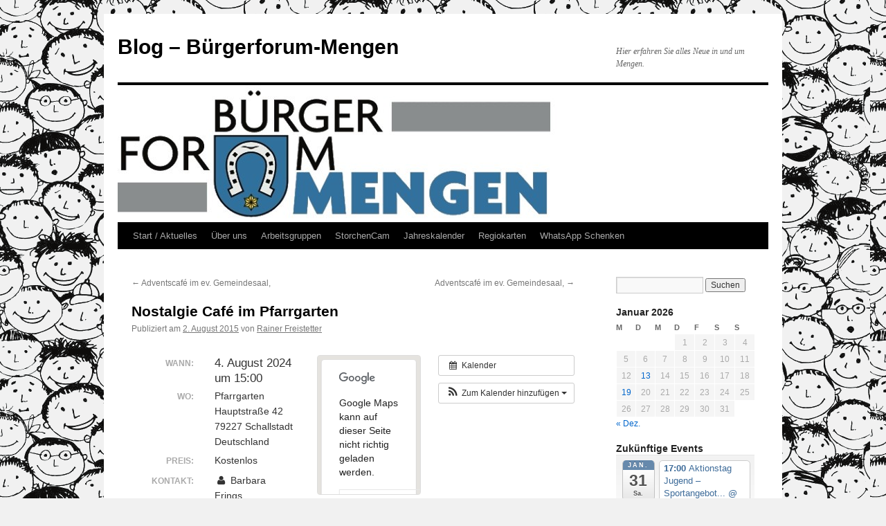

--- FILE ---
content_type: text/html; charset=UTF-8
request_url: https://buergerforum-mengen.de/blog/wordpress/Veranstaltung/nostalgie-cafe-im-pfarrgarten-3/?instance_id=2084
body_size: 12215
content:
<!DOCTYPE html>
<html lang="de">
<head>
<meta charset="UTF-8" />
<title>
Nostalgie Café im Pfarrgarten | Blog &#8211; Bürgerforum-Mengen	</title>
<link rel="profile" href="https://gmpg.org/xfn/11" />
<link rel="stylesheet" type="text/css" media="all" href="https://buergerforum-mengen.de/blog/wordpress/wp-content/themes/twentyten/style.css?ver=20230328" />
<link rel="pingback" href="https://buergerforum-mengen.de/blog/wordpress/xmlrpc.php">
<meta name='robots' content='max-image-preview:large' />
<link rel="alternate" type="application/rss+xml" title="Blog - Bürgerforum-Mengen &raquo; Feed" href="https://buergerforum-mengen.de/blog/wordpress/feed/" />
<link rel="alternate" type="application/rss+xml" title="Blog - Bürgerforum-Mengen &raquo; Kommentar-Feed" href="https://buergerforum-mengen.de/blog/wordpress/comments/feed/" />
<link rel="alternate" type="application/rss+xml" title="Blog - Bürgerforum-Mengen &raquo; Kommentar-Feed zu Nostalgie Café im Pfarrgarten" href="https://buergerforum-mengen.de/blog/wordpress/Veranstaltung/nostalgie-cafe-im-pfarrgarten-3/feed/" />
<link rel="alternate" title="oEmbed (JSON)" type="application/json+oembed" href="https://buergerforum-mengen.de/blog/wordpress/wp-json/oembed/1.0/embed?url=https%3A%2F%2Fbuergerforum-mengen.de%2Fblog%2Fwordpress%2FVeranstaltung%2Fnostalgie-cafe-im-pfarrgarten-3%2F" />
<link rel="alternate" title="oEmbed (XML)" type="text/xml+oembed" href="https://buergerforum-mengen.de/blog/wordpress/wp-json/oembed/1.0/embed?url=https%3A%2F%2Fbuergerforum-mengen.de%2Fblog%2Fwordpress%2FVeranstaltung%2Fnostalgie-cafe-im-pfarrgarten-3%2F&#038;format=xml" />
<style id='wp-img-auto-sizes-contain-inline-css' type='text/css'>
img:is([sizes=auto i],[sizes^="auto," i]){contain-intrinsic-size:3000px 1500px}
/*# sourceURL=wp-img-auto-sizes-contain-inline-css */
</style>
<link rel='stylesheet' id='ai1ec_style-css' href='//buergerforum-mengen.de/blog/wordpress/wp-content/plugins/all-in-one-event-calendar/public/themes-ai1ec/vortex/css/ai1ec_parsed_css.css?ver=3.0.0' type='text/css' media='all' />
<style id='wp-emoji-styles-inline-css' type='text/css'>

	img.wp-smiley, img.emoji {
		display: inline !important;
		border: none !important;
		box-shadow: none !important;
		height: 1em !important;
		width: 1em !important;
		margin: 0 0.07em !important;
		vertical-align: -0.1em !important;
		background: none !important;
		padding: 0 !important;
	}
/*# sourceURL=wp-emoji-styles-inline-css */
</style>
<link rel='stylesheet' id='bbp-default-css' href='https://buergerforum-mengen.de/blog/wordpress/wp-content/plugins/bbpress/templates/default/css/bbpress.min.css?ver=2.6.14' type='text/css' media='all' />
<link rel='stylesheet' id='twentyten-block-style-css' href='https://buergerforum-mengen.de/blog/wordpress/wp-content/themes/twentyten/blocks.css?ver=20190704' type='text/css' media='all' />
<script type="text/javascript" src="https://buergerforum-mengen.de/blog/wordpress/?ai1ec_render_js=event.js&amp;is_backend=false&amp;ver=3.0.0" id="ai1ec_requirejs-js"></script>
<link rel="https://api.w.org/" href="https://buergerforum-mengen.de/blog/wordpress/wp-json/" /><link rel="EditURI" type="application/rsd+xml" title="RSD" href="https://buergerforum-mengen.de/blog/wordpress/xmlrpc.php?rsd" />
<meta name="generator" content="WordPress 6.9" />
<link rel="canonical" href="https://buergerforum-mengen.de/blog/wordpress/Veranstaltung/nostalgie-cafe-im-pfarrgarten-3/" />
<link rel='shortlink' href='https://buergerforum-mengen.de/blog/wordpress/?p=3574' />
<meta property="og:url" content="https://buergerforum-mengen.de/blog/wordpress/blog/wordpress/Veranstaltung/nostalgie-cafe-im-pfarrgarten-3/?instance_id=2084" />
<meta property="og:title" content="Nostalgie Café im Pfarrgarten (2024-08-04)" />
<meta property="og:type" content="article" />
<meta property="og:description" content="Alljährlich bieten wir allen, die nicht in die Sommerferien fahren, unser beliebtes Café mit den Sammeltassen unter schattigen Bäumen im Pfarrgarten. Auf vielfachen Wunsch ist auch Rosa Müller-Gantert wieder mit dabei. Sie hat uns bereits im letzten Jahr mit wunderbaren Geschichten aus ihren Kla" />
<meta property="og:image" content="" />
<meta name="twitter:card" content="summary" />
<meta name="twitter:title" content="Nostalgie Café im Pfarrgarten (2024-08-04)" />
<meta name="twitter:description" content="Alljährlich bieten wir allen, die nicht in die Sommerferien fahren, unser beliebtes Café mit den Sammeltassen unter schattigen Bäumen im Pfarrgarten. Auf vielfachen Wunsch ist auch Rosa Müller-Gantert wieder mit dabei. Sie hat uns bereits im letzten Jahr mit wunderbaren Geschichten aus ihren Kla" />
<meta name="twitter:image" content="" />
<!-- Analytics by WP Statistics - https://wp-statistics.com -->
<style type="text/css" id="custom-background-css">
body.custom-background { background-image: url("https://buergerforum-mengen.de/blog/wordpress/wp-content/uploads/2014/09/hintergrund_03.png"); background-position: left top; background-size: auto; background-repeat: repeat; background-attachment: fixed; }
</style>
	</head>

<body class="wp-singular ai1ec_event-template-default single single-ai1ec_event postid-3574 custom-background wp-theme-twentyten">

<script type="text/javascript" id="bbp-swap-no-js-body-class">
	document.body.className = document.body.className.replace( 'bbp-no-js', 'bbp-js' );
</script>

<div id="wrapper" class="hfeed">
	<div id="header">
		<div id="masthead">
			<div id="branding" role="banner">
								<div id="site-title">
					<span>
						<a href="https://buergerforum-mengen.de/blog/wordpress/" rel="home">Blog &#8211; Bürgerforum-Mengen</a>
					</span>
				</div>
				<div id="site-description">Hier erfahren Sie alles Neue in und um Mengen.</div>

									<img src="https://buergerforum-mengen.de/blog/wordpress/wp-content/uploads/2014/09/cropped-logo_buergerforum-mengen_mit_wappen_940x198px.jpg" width="940" height="198" alt="" />
								</div><!-- #branding -->

			<div id="access" role="navigation">
								<div class="skip-link screen-reader-text"><a href="#content">Zum Inhalt springen</a></div>
				<div class="menu-header"><ul id="menu-menu-1" class="menu"><li id="menu-item-50" class="menu-item menu-item-type-custom menu-item-object-custom menu-item-home menu-item-50"><a href="http://buergerforum-mengen.de/blog/wordpress/">Start / Aktuelles</a></li>
<li id="menu-item-727" class="menu-item menu-item-type-post_type menu-item-object-page menu-item-has-children menu-item-727"><a href="https://buergerforum-mengen.de/blog/wordpress/ueber-uns/">Über uns</a>
<ul class="sub-menu">
	<li id="menu-item-756" class="menu-item menu-item-type-post_type menu-item-object-page menu-item-756"><a href="https://buergerforum-mengen.de/blog/wordpress/ueber-uns/mitglied-werden/">Mitglied werden+Spenden</a></li>
	<li id="menu-item-755" class="menu-item menu-item-type-post_type menu-item-object-page menu-item-755"><a href="https://buergerforum-mengen.de/blog/wordpress/ueber-uns/satzung/">Satzung</a></li>
	<li id="menu-item-1607" class="menu-item menu-item-type-post_type menu-item-object-page menu-item-privacy-policy menu-item-1607"><a rel="privacy-policy" href="https://buergerforum-mengen.de/blog/wordpress/ueber-uns/datenschutz/">Datenschutz</a></li>
	<li id="menu-item-1614" class="menu-item menu-item-type-post_type menu-item-object-page menu-item-1614"><a href="https://buergerforum-mengen.de/blog/wordpress/ueber-uns/protokolle-generalversammlungen/">Protokolle Generalversammlungen</a></li>
	<li id="menu-item-754" class="menu-item menu-item-type-post_type menu-item-object-page menu-item-754"><a href="https://buergerforum-mengen.de/blog/wordpress/ueber-uns/ueber-mengen/">Über Mengen</a></li>
	<li id="menu-item-763" class="menu-item menu-item-type-post_type menu-item-object-page menu-item-763"><a href="https://buergerforum-mengen.de/blog/wordpress/ueber-uns/kontakt-impressum/">Kontakt / Impressum</a></li>
	<li id="menu-item-758" class="menu-item menu-item-type-post_type menu-item-object-page menu-item-758"><a href="https://buergerforum-mengen.de/blog/wordpress/ueber-uns/wer-wir-sind/">Wer wir sind</a></li>
	<li id="menu-item-757" class="menu-item menu-item-type-post_type menu-item-object-page menu-item-757"><a href="https://buergerforum-mengen.de/blog/wordpress/ueber-uns/unsere-ziele/">Unsere Ziele</a></li>
</ul>
</li>
<li id="menu-item-1185" class="menu-item menu-item-type-post_type menu-item-object-page menu-item-has-children menu-item-1185"><a href="https://buergerforum-mengen.de/blog/wordpress/ueber-uns/arbeitsgruppen/">Arbeitsgruppen</a>
<ul class="sub-menu">
	<li id="menu-item-1189" class="menu-item menu-item-type-post_type menu-item-object-page menu-item-1189"><a href="https://buergerforum-mengen.de/blog/wordpress/ueber-uns/arbeitsgruppen/gruppe-dorfmitte/">Gruppe Dorfleben</a></li>
	<li id="menu-item-1187" class="menu-item menu-item-type-post_type menu-item-object-page menu-item-has-children menu-item-1187"><a href="https://buergerforum-mengen.de/blog/wordpress/ueber-uns/arbeitsgruppen/gruppe-tauschboerse/">Gruppe Tauschbörse</a>
	<ul class="sub-menu">
		<li id="menu-item-3827" class="menu-item menu-item-type-post_type menu-item-object-page menu-item-3827"><a href="https://buergerforum-mengen.de/blog/wordpress/whatsapp-schenken-tauschen-leihen/">WhatsApp: Schenken-Tauschen-Leihen</a></li>
		<li id="menu-item-1186" class="menu-item menu-item-type-post_type menu-item-object-page menu-item-1186"><a href="https://buergerforum-mengen.de/blog/wordpress/ueber-uns/arbeitsgruppen/weitere-ideen-projekte/">Weitere Ideen / Projekte</a></li>
		<li id="menu-item-68" class="menu-item menu-item-type-post_type menu-item-object-page menu-item-68"><a href="https://buergerforum-mengen.de/blog/wordpress/?page_id=2">Schlaue Blaue</a></li>
		<li id="menu-item-92" class="menu-item menu-item-type-post_type menu-item-object-page menu-item-92"><a href="https://buergerforum-mengen.de/blog/wordpress/?page_id=70">(Alt) Kleinanzeigen</a></li>
	</ul>
</li>
	<li id="menu-item-1190" class="menu-item menu-item-type-post_type menu-item-object-page menu-item-1190"><a href="https://buergerforum-mengen.de/blog/wordpress/ueber-uns/arbeitsgruppen/gruppe-verkehr/">Gruppe Verkehr</a></li>
	<li id="menu-item-1188" class="menu-item menu-item-type-post_type menu-item-object-page menu-item-1188"><a href="https://buergerforum-mengen.de/blog/wordpress/ueber-uns/arbeitsgruppen/gruppe-jugend/">Gruppe Jugend</a></li>
	<li id="menu-item-1965" class="menu-item menu-item-type-post_type menu-item-object-page menu-item-1965"><a href="https://buergerforum-mengen.de/blog/wordpress/ueber-uns/arbeitsgruppen/agenda2030-schallstadrt-co2-frei/">Klimaforum für ganz Schallstadt</a></li>
</ul>
</li>
<li id="menu-item-830" class="menu-item menu-item-type-custom menu-item-object-custom menu-item-830"><a href="https://buergerforum-mengen.de/storchencam/">StorchenCam</a></li>
<li id="menu-item-1822" class="menu-item menu-item-type-post_type menu-item-object-page menu-item-has-children menu-item-1822"><a href="https://buergerforum-mengen.de/blog/wordpress/veranstaltungs-kalender/terminuebersicht-2020/">Jahreskalender</a>
<ul class="sub-menu">
	<li id="menu-item-110" class="menu-item menu-item-type-post_type menu-item-object-page menu-item-110"><a href="https://buergerforum-mengen.de/blog/wordpress/veranstaltungs-kalender/">Aktuell</a></li>
	<li id="menu-item-530" class="menu-item menu-item-type-post_type menu-item-object-page menu-item-530"><a href="https://buergerforum-mengen.de/blog/wordpress/bildergalerie/">Galerie</a></li>
	<li id="menu-item-193" class="menu-item menu-item-type-post_type menu-item-object-page menu-item-193"><a href="https://buergerforum-mengen.de/blog/wordpress/zeitungsartikel/">Presse</a></li>
</ul>
</li>
<li id="menu-item-3809" class="menu-item menu-item-type-post_type menu-item-object-page menu-item-3809"><a href="https://buergerforum-mengen.de/blog/wordpress/regiokarten/">Regiokarten</a></li>
<li id="menu-item-3743" class="menu-item menu-item-type-post_type menu-item-object-page menu-item-3743"><a href="https://buergerforum-mengen.de/blog/wordpress/whatsapp-schenken-tauschen-leihen/">WhatsApp Schenken</a></li>
</ul></div>			</div><!-- #access -->
		</div><!-- #masthead -->
	</div><!-- #header -->

	<div id="main">

		<div id="container">
			<div id="content" role="main">

			

				<div id="nav-above" class="navigation">
					<div class="nav-previous"><a href="https://buergerforum-mengen.de/blog/wordpress/Veranstaltung/adventscafe-im-ev-gemeindesaal/" rel="prev"><span class="meta-nav">&larr;</span> Adventscafé im ev. Gemeindesaal,</a></div>
					<div class="nav-next"><a href="https://buergerforum-mengen.de/blog/wordpress/Veranstaltung/adventscafe-im-ev-gemeindesaal-2/" rel="next">Adventscafé im ev. Gemeindesaal, <span class="meta-nav">&rarr;</span></a></div>
				</div><!-- #nav-above -->

				<div id="post-3574" class="post-3574 ai1ec_event type-ai1ec_event status-publish hentry events_tags-cafe events_tags-sammeltassen">
					<h1 class="entry-title">Nostalgie Café im Pfarrgarten</h1>

					<div class="entry-meta">
						<span class="meta-prep meta-prep-author">Publiziert am</span> <a href="https://buergerforum-mengen.de/blog/wordpress/Veranstaltung/nostalgie-cafe-im-pfarrgarten-3/" title="20:26" rel="bookmark"><span class="entry-date">2. August 2015</span></a> <span class="meta-sep">von</span> <span class="author vcard"><a class="url fn n" href="https://buergerforum-mengen.de/blog/wordpress/author/rainer-freistetter/" title="Alle Beiträge von Rainer Freistetter anzeigen">Rainer Freistetter</a></span>					</div><!-- .entry-meta -->

					<div class="entry-content">
						<div class="timely ai1ec-single-event
	ai1ec-event-id-3574
	ai1ec-event-instance-id-2084
		">

<a id="ai1ec-event"></a>

<div class="ai1ec-actions">
	<div class="ai1ec-btn-group-vertical ai1ec-clearfix">
		<a class="ai1ec-calendar-link ai1ec-btn ai1ec-btn-default ai1ec-btn-sm
        ai1ec-tooltip-trigger "
    href="https://buergerforum-mengen.de/blog/wordpress/veranstaltungs-kalender/"
    
    data-placement="left"
    title="Alle Veranstaltungen anzeigen">
    <i class="ai1ec-fa ai1ec-fa-calendar ai1ec-fa-fw"></i>
    <span class="ai1ec-hidden-xs">Kalender</span>
</a>
	</div>

	<div class="ai1ec-btn-group-vertical ai1ec-clearfix">
							<div class="ai1ec-subscribe-dropdown ai1ec-dropdown ai1ec-btn
	ai1ec-btn-default ai1ec-btn-sm">
	<span role="button" class="ai1ec-dropdown-toggle ai1ec-subscribe"
			data-toggle="ai1ec-dropdown">
		<i class="ai1ec-fa ai1ec-icon-rss ai1ec-fa-lg ai1ec-fa-fw"></i>
		<span class="ai1ec-hidden-xs">
							Zum Kalender hinzufügen
						<span class="ai1ec-caret"></span>
		</span>
	</span>
			<ul class="ai1ec-dropdown-menu ai1ec-pull-right" role="menu">
		<li>
			<a class="ai1ec-tooltip-trigger ai1ec-tooltip-auto" target="_blank"
				data-placement="left" title="Kopiere diese URL für deinen eigenen Timely-Kalender, oder klicke darauf, um ihn deinem Rich-Text-Kalender hinzuzufügen."
				href="http&#x3A;&#x2F;&#x2F;buergerforum-mengen.de&#x2F;blog&#x2F;wordpress&#x2F;&#x3F;plugin&#x3D;all-in-one-event-calendar&amp;controller&#x3D;ai1ec_exporter_controller&amp;action&#x3D;export_events&amp;ai1ec_post_ids&#x3D;3574">
				<i class="ai1ec-fa ai1ec-fa-lg ai1ec-fa-fw ai1ec-icon-timely"></i>
				Zu Timely-Kalender hinzufügen
			</a>
		</li>
		<li>
			<a class="ai1ec-tooltip-trigger ai1ec-tooltip-auto" target="_blank"
			  data-placement="left" title="Diesen Kalender im eigenen Google Kalender abonnieren"
			  href="https://www.google.com/calendar/render?cid=http&#x25;3A&#x25;2F&#x25;2Fbuergerforum-mengen.de&#x25;2Fblog&#x25;2Fwordpress&#x25;2F&#x25;3Fplugin&#x25;3Dall-in-one-event-calendar&#x25;26controller&#x25;3Dai1ec_exporter_controller&#x25;26action&#x25;3Dexport_events&#x25;26ai1ec_post_ids&#x25;3D3574&#x25;26no_html&#x25;3Dtrue&#x25;26&#x25;26">
				<i class="ai1ec-fa ai1ec-icon-google ai1ec-fa-lg ai1ec-fa-fw"></i>
				Zu Google hinzufügen
			</a>
		</li>
		<li>
			<a class="ai1ec-tooltip-trigger ai1ec-tooltip-auto" target="_blank"
			  data-placement="left" title="Diesen Kalender in MS Outlook abonnieren"
			  href="webcal&#x3A;&#x2F;&#x2F;buergerforum-mengen.de&#x2F;blog&#x2F;wordpress&#x2F;&#x3F;plugin&#x3D;all-in-one-event-calendar&amp;controller&#x3D;ai1ec_exporter_controller&amp;action&#x3D;export_events&amp;ai1ec_post_ids&#x3D;3574&amp;no_html&#x3D;true">
				<i class="ai1ec-fa ai1ec-icon-windows ai1ec-fa-lg ai1ec-fa-fw"></i>
				Zu Outlook hinzufügen
			</a>
		</li>
		<li>
			<a class="ai1ec-tooltip-trigger ai1ec-tooltip-auto" target="_blank"
			  data-placement="left" title="Diesen Kalender im Apple-Kalender/iCal abonnieren"
			  href="webcal&#x3A;&#x2F;&#x2F;buergerforum-mengen.de&#x2F;blog&#x2F;wordpress&#x2F;&#x3F;plugin&#x3D;all-in-one-event-calendar&amp;controller&#x3D;ai1ec_exporter_controller&amp;action&#x3D;export_events&amp;ai1ec_post_ids&#x3D;3574&amp;no_html&#x3D;true">
				<i class="ai1ec-fa ai1ec-icon-apple ai1ec-fa-lg ai1ec-fa-fw"></i>
				Zu Apple-Kalender hinzufügen
			</a>
		</li>
		<li>
						<a class="ai1ec-tooltip-trigger ai1ec-tooltip-auto"
			  data-placement="left" title="Diesen Kalender in einem anderen Nur-Text-Kalender abonnieren"
			  href="http&#x3A;&#x2F;&#x2F;buergerforum-mengen.de&#x2F;blog&#x2F;wordpress&#x2F;&#x3F;plugin&#x3D;all-in-one-event-calendar&amp;controller&#x3D;ai1ec_exporter_controller&amp;action&#x3D;export_events&amp;ai1ec_post_ids&#x3D;3574&amp;no_html&#x3D;true">
				<i class="ai1ec-fa ai1ec-icon-calendar ai1ec-fa-fw"></i>
				Einem anderen Kalender hinzufügen
			</a>
		</li>
		<li>
			<a class="ai1ec-tooltip-trigger ai1ec-tooltip-auto"
			  data-placement="left" title=""
			  href="http&#x3A;&#x2F;&#x2F;buergerforum-mengen.de&#x2F;blog&#x2F;wordpress&#x2F;&#x3F;plugin&#x3D;all-in-one-event-calendar&amp;controller&#x3D;ai1ec_exporter_controller&amp;action&#x3D;export_events&amp;ai1ec_post_ids&#x3D;3574&xml=true">
				<i class="ai1ec-fa ai1ec-fa-file-text ai1ec-fa-lg ai1ec-fa-fw"></i>
				Als XML exportieren
			</a>
		</li>
	</ul>
</div>

			</div>

	</div>

			<div class="ai1ec-event-details ai1ec-row">
		<div class="ai1ec-map ai1ec-col-sm-5 ai1ec-col-sm-push-7">
			<div class="ai1ec-gmap-container ">
	<div id="ai1ec-gmap-canvas"></div>
	<input type="hidden" id="ai1ec-gmap-address" value="47.9582,7.71477" />

	<a class="ai1ec-gmap-link ai1ec-btn ai1ec-btn-primary ai1ec-btn-xs ai1ec-tooltip-trigger"
		href="https&#x3A;&#x2F;&#x2F;www.google.com&#x2F;maps&#x3F;f&#x3D;q&amp;hl&#x3D;&amp;source&#x3D;embed&amp;q&#x3D;47.9582&#x25;2C7.71477" target="_blank"
		title="Karte in voller Größe anzeigen"
		data-placement="bottom">
			<i class="ai1ec-fa ai1ec-fa-search-plus ai1ec-fa-lg"></i>
	</a>
</div>

		</div>
		<div class="ai1ec-col-sm-7 ai1ec-col-sm-pull-5">

	<div class="ai1ec-time ai1ec-row">
		<div class="ai1ec-field-label ai1ec-col-sm-4 ai1ec-col-md-5">Wann:</div>
		<div class="ai1ec-field-value ai1ec-col-sm-8 ai1ec-col-md-7 dt-duration">
			4. August 2024 um 15:00
								</div>
		<div class="ai1ec-hidden dt-start">2024-08-04T15:00:00+02:00</div>
		<div class="ai1ec-hidden dt-end">2024-08-04T15:15:00+02:00</div>
	</div>

			<div class="ai1ec-location ai1ec-row">
			<div class="ai1ec-field-label ai1ec-col-sm-4 ai1ec-col-md-5">Wo:</div>
			<div class="ai1ec-field-value ai1ec-col-sm-8 ai1ec-col-md-7 p-location">
				Pfarrgarten<br />
Hauptstraße 42<br />
79227 Schallstadt<br />
Deutschland<br />

			</div>
		</div>
	
			<div class="ai1ec-cost ai1ec-row">
			<div class="ai1ec-field-label ai1ec-col-sm-4 ai1ec-col-md-5">Preis:</div>
			<div class="ai1ec-field-value ai1ec-col-sm-8 ai1ec-col-md-7">
				Kostenlos
			</div>
		</div>
	
	
			<div class="ai1ec-contact ai1ec-row">
			<div class="ai1ec-field-label ai1ec-col-sm-4 ai1ec-col-md-5">Kontakt:</div>
			<div class="ai1ec-field-value ai1ec-col-sm-8 ai1ec-col-md-7"><div class="h-card"><div class="ai1ec-contact-name p-name"><i class="ai1ec-fa ai1ec-fa-fw ai1ec-fa-user"></i> Barbara Frings</div> <div class="ai1ec-contact-email"><a class="u-email" href="mailto:b-frings@web.de"><i class="ai1ec-fa ai1ec-fa-fw ai1ec-fa-envelope-o"></i> E-Mail</a></div> </div></div>
		</div>
	
	
			<div class="ai1ec-tags ai1ec-row">
			<div class="ai1ec-field-label ai1ec-col-sm-4 ai1ec-col-md-5 ai1ec-col-xs-1">
				<i class="ai1ec-fa ai1ec-fa-tags ai1ec-tooltip-trigger"
					title="Schlagw&#x00F6;rter"></i>
			</div>
			<div class="ai1ec-field-value ai1ec-col-sm-8 ai1ec-col-md-7 ai1ec-col-xs-10">
				<a  class="ai1ec-tag  ai1ec-term-id-153" href="https://buergerforum-mengen.de/blog/wordpress/veranstaltungs-kalender/tag_ids~153/"><i class="ai1ec-fa ai1ec-fa-tag"></i>Café</a> <a  class="ai1ec-tag  ai1ec-term-id-152" href="https://buergerforum-mengen.de/blog/wordpress/veranstaltungs-kalender/tag_ids~152/"><i class="ai1ec-fa ai1ec-fa-tag"></i>Sammeltassen</a>
			</div>
		</div>
	
				
				
		</div>	</div>
			
	
</div>
<p>Alljährlich bieten wir allen, die nicht in die Sommerferien fahren, unser beliebtes Café mit den Sammeltassen unter schattigen Bäumen im Pfarrgarten. Auf vielfachen Wunsch ist auch Rosa Müller-Gantert wieder mit dabei. Sie hat uns bereits im letzten Jahr mit wunderbaren Geschichten aus ihren Klapp-Bilderbüchern verzaubert. Kann man nicht beschreiben – muss man selbst gesehen haben! Herzlich willkommen sind alle, die einen gemütlichen und unterhaltsamen Nachmittag mit uns verbringen möchten. Kaffee und Kuchen sind wie immer gratis. Wer mag, wirft uns einen Betrag nach Wahl ins Spendenkässle. Bei unbeständigem / regnerischem Wetter findet das Nostalgie-Café im benachbarten Gemeindesaal statt.</p>
<footer class="timely ai1ec-event-footer">
	</footer>
											</div><!-- .entry-content -->

		
						<div class="entry-utility">
							Setze ein Lesezeichen auf den <a href="https://buergerforum-mengen.de/blog/wordpress/Veranstaltung/nostalgie-cafe-im-pfarrgarten-3/" title="Permalink zu Nostalgie Café im Pfarrgarten" rel="bookmark">Permalink</a>.													</div><!-- .entry-utility -->
					</div><!-- #post-3574 -->

					<div id="nav-below" class="navigation">
						<div class="nav-previous"><a href="https://buergerforum-mengen.de/blog/wordpress/Veranstaltung/adventscafe-im-ev-gemeindesaal/" rel="prev"><span class="meta-nav">&larr;</span> Adventscafé im ev. Gemeindesaal,</a></div>
						<div class="nav-next"><a href="https://buergerforum-mengen.de/blog/wordpress/Veranstaltung/adventscafe-im-ev-gemeindesaal-2/" rel="next">Adventscafé im ev. Gemeindesaal, <span class="meta-nav">&rarr;</span></a></div>
					</div><!-- #nav-below -->

					
			<div id="comments">



	<div id="respond" class="comment-respond">
		<h3 id="reply-title" class="comment-reply-title">Schreibe einen Kommentar <small><a rel="nofollow" id="cancel-comment-reply-link" href="/blog/wordpress/Veranstaltung/nostalgie-cafe-im-pfarrgarten-3/?instance_id=2084#respond" style="display:none;">Antwort abbrechen</a></small></h3><p class="must-log-in">Du musst <a href="https://buergerforum-mengen.de/blog/wordpress/wp-login.php?redirect_to=https%3A%2F%2Fbuergerforum-mengen.de%2Fblog%2Fwordpress%2FVeranstaltung%2Fnostalgie-cafe-im-pfarrgarten-3%2F">angemeldet</a> sein, um einen Kommentar abzugeben.</p>	</div><!-- #respond -->
	
</div><!-- #comments -->

	
			</div><!-- #content -->
		</div><!-- #container -->


		<div id="primary" class="widget-area" role="complementary">
			<ul class="xoxo">

<li id="search-2" class="widget-container widget_search"><form role="search" method="get" id="searchform" class="searchform" action="https://buergerforum-mengen.de/blog/wordpress/">
				<div>
					<label class="screen-reader-text" for="s">Suche nach:</label>
					<input type="text" value="" name="s" id="s" />
					<input type="submit" id="searchsubmit" value="Suchen" />
				</div>
			</form></li><li id="calendar-2" class="widget-container widget_calendar"><div id="calendar_wrap" class="calendar_wrap"><table id="wp-calendar" class="wp-calendar-table">
	<caption>Januar 2026</caption>
	<thead>
	<tr>
		<th scope="col" aria-label="Montag">M</th>
		<th scope="col" aria-label="Dienstag">D</th>
		<th scope="col" aria-label="Mittwoch">M</th>
		<th scope="col" aria-label="Donnerstag">D</th>
		<th scope="col" aria-label="Freitag">F</th>
		<th scope="col" aria-label="Samstag">S</th>
		<th scope="col" aria-label="Sonntag">S</th>
	</tr>
	</thead>
	<tbody>
	<tr>
		<td colspan="3" class="pad">&nbsp;</td><td>1</td><td>2</td><td>3</td><td>4</td>
	</tr>
	<tr>
		<td>5</td><td>6</td><td>7</td><td>8</td><td>9</td><td>10</td><td>11</td>
	</tr>
	<tr>
		<td>12</td><td><a href="https://buergerforum-mengen.de/blog/wordpress/2026/01/13/" aria-label="Beiträge veröffentlicht am 13. January 2026">13</a></td><td>14</td><td>15</td><td>16</td><td>17</td><td>18</td>
	</tr>
	<tr>
		<td><a href="https://buergerforum-mengen.de/blog/wordpress/2026/01/19/" aria-label="Beiträge veröffentlicht am 19. January 2026">19</a></td><td>20</td><td>21</td><td>22</td><td>23</td><td>24</td><td>25</td>
	</tr>
	<tr>
		<td>26</td><td>27</td><td id="today">28</td><td>29</td><td>30</td><td>31</td>
		<td class="pad" colspan="1">&nbsp;</td>
	</tr>
	</tbody>
	</table><nav aria-label="Vorherige und nächste Monate" class="wp-calendar-nav">
		<span class="wp-calendar-nav-prev"><a href="https://buergerforum-mengen.de/blog/wordpress/2025/12/">&laquo; Dez.</a></span>
		<span class="pad">&nbsp;</span>
		<span class="wp-calendar-nav-next">&nbsp;</span>
	</nav></div></li><li id="ai1ec_agenda_widget-2" class="widget-container widget_ai1ec_agenda_widget">

	<h3 class="widget-title">Zukünftige Events</h3>

<style>
<!--

-->
</style>
<div class="timely ai1ec-agenda-widget-view ai1ec-clearfix">

			<div>
													<div class="ai1ec-date
					">
					<a class="ai1ec-date-title ai1ec-load-view"
						href="https&#x3A;&#x2F;&#x2F;buergerforum-mengen.de&#x2F;blog&#x2F;wordpress&#x2F;veranstaltungs-kalender&#x2F;action&#x7E;oneday&#x2F;exact_date&#x7E;31-1-2026&#x2F;">
						<div class="ai1ec-month">Jan.</div>
						<div class="ai1ec-day">31</div>
						<div class="ai1ec-weekday">Sa.</div>
											</a>
					<div class="ai1ec-date-events">
													 																					<div class="ai1ec-event
									ai1ec-event-id-4191
									ai1ec-event-instance-id-2203
									">

									<a href="https&#x3A;&#x2F;&#x2F;buergerforum-mengen.de&#x2F;blog&#x2F;wordpress&#x2F;Veranstaltung&#x2F;aktionstag-jugend-sportangebot-bei-der-halle-mengen-8&#x2F;&#x3F;instance_id&#x3D;2203"
										class="ai1ec-popup-trigger ai1ec-load-event">
																					<span class="ai1ec-event-time">
												17:00
											</span>
										
										<span class="ai1ec-event-title">
											Aktionstag Jugend &ndash; Sportangebot...
																							<span class="ai1ec-event-location"
													>@ Mehrzweckhalle Mengen</span>
																					</span>
									</a>

									<div class="ai1ec-popover ai1ec-popup 
	ai1ec-event-instance-id-2203">

		
	<span class="ai1ec-popup-title">
		<a href="https&#x3A;&#x2F;&#x2F;buergerforum-mengen.de&#x2F;blog&#x2F;wordpress&#x2F;Veranstaltung&#x2F;aktionstag-jugend-sportangebot-bei-der-halle-mengen-8&#x2F;&#x3F;instance_id&#x3D;2203"
		   class="ai1ec-load-event"
			>Aktionstag Jugend &ndash; Sportangebot...</a>
					<span class="ai1ec-event-location"
				>@ Mehrzweckhalle Mengen</span>
					</span>

	
	<div class="ai1ec-event-time">
					Jan. 31 um 17:00 – 19:00
			</div>

	
			<div class="ai1ec-popup-excerpt">Hier können sich Kids nach Herzenslust auspowern &#8211; Ihr bestimmt, worauf Ihr Lust habt! Für Kids und Jugendliche ab 9 Jahren &#8211; in der Halle und / oder im angrenzenden Gymnastikraum. Bringt Hallenschuhe, Sportklamotten und etwas zu trinken mit, kommt &hellip; <a href="https://buergerforum-mengen.de/blog/wordpress/Veranstaltung/aktionstag-jugend-sportangebot-bei-der-halle-mengen-8/">Weiterlesen <span class="meta-nav">&rarr;</span></a></div>
	
</div>

								</div>
							 						 					</div>
				</div>
			 		</div>
	 
			<div class="ai1ec-subscribe-buttons-widget">
							<a class="ai1ec-btn ai1ec-btn-default ai1ec-btn-xs ai1ec-pull-right
					ai1ec-calendar-link"
					href="https&#x3A;&#x2F;&#x2F;buergerforum-mengen.de&#x2F;blog&#x2F;wordpress&#x2F;veranstaltungs-kalender&#x2F;">
					Kalender anzeigen
					<i class="ai1ec-fa ai1ec-fa-arrow-right"></i>
				</a>
			
					</div>
	 
</div>



</li>
		<li id="recent-posts-2" class="widget-container widget_recent_entries">
		<h3 class="widget-title">Neueste Beiträge</h3>
		<ul>
											<li>
					<a href="https://buergerforum-mengen.de/blog/wordpress/2026/01/dorfcafe-im-gemeindesaal-auf-vielfachen-wunsch-wieder-mit-handycafe/">Dorfcafé im Gemeindesaal, auf vielfachen Wunsch wieder mit Handycafé</a>
									</li>
											<li>
					<a href="https://buergerforum-mengen.de/blog/wordpress/2026/01/sportangebot-in-der-halle-in-mengen-5/">Sportangebot in der Halle in Mengen</a>
									</li>
											<li>
					<a href="https://buergerforum-mengen.de/blog/wordpress/2026/01/whatsapp-gruppe-schenken-tauschen-leihen-fuer-ganz-schallstadt-27/">WhatsApp-Gruppe „Schenken, Tauschen, Leihen“ für ganz Schallstadt</a>
									</li>
											<li>
					<a href="https://buergerforum-mengen.de/blog/wordpress/2026/01/rueckblick-erzaehltheater-am-6-1-2026/">RÜCKBLICK: Erzähltheater am 6.1.2026</a>
									</li>
											<li>
					<a href="https://buergerforum-mengen.de/blog/wordpress/2026/01/dorfcafe-im-gemeindesaal-2/">Dorfcafé im Gemeindesaal,</a>
									</li>
					</ul>

		</li><li id="recent-comments-2" class="widget-container widget_recent_comments"><h3 class="widget-title">Neueste Kommentare</h3><ul id="recentcomments"><li class="recentcomments"><span class="comment-author-link">Kai Hoffmann</span> bei <a href="https://buergerforum-mengen.de/blog/wordpress/2023/04/verschenkemarkt-in-der-halle-in-mengen-2/#comment-16753">Verschenkemarkt in der Halle in Mengen</a></li><li class="recentcomments"><span class="comment-author-link">Rainer Freistetter</span> bei <a href="https://buergerforum-mengen.de/blog/wordpress/Veranstaltung/buecherzimmer-3/#comment-16178">Bücherzimmer</a></li><li class="recentcomments"><span class="comment-author-link">Sebastian Herzig</span> bei <a href="https://buergerforum-mengen.de/blog/wordpress/Veranstaltung/buecherzimmer-3/#comment-16174">Bücherzimmer</a></li><li class="recentcomments"><span class="comment-author-link">Rainer Freistetter</span> bei <a href="https://buergerforum-mengen.de/blog/wordpress/2023/04/verschenkemarkt-in-der-halle-in-mengen-2/#comment-15813">Verschenkemarkt in der Halle in Mengen</a></li><li class="recentcomments"><span class="comment-author-link"><a href="http://www.Klimakalender.de" class="url" rel="ugc external nofollow">RALF KUHTZ</a></span> bei <a href="https://buergerforum-mengen.de/blog/wordpress/2023/04/verschenkemarkt-in-der-halle-in-mengen-2/#comment-15802">Verschenkemarkt in der Halle in Mengen</a></li></ul></li><li id="tag_cloud-2" class="widget-container widget_tag_cloud"><h3 class="widget-title">Schlagwörter &#8211; Blog</h3><div class="tagcloud"><ul class='wp-tag-cloud' role='list'>
	<li><a href="https://buergerforum-mengen.de/blog/wordpress/tag/blog/" class="tag-cloud-link tag-link-13 tag-link-position-1" style="font-size: 8pt;" aria-label="Blog (1 Eintrag)">Blog</a></li>
	<li><a href="https://buergerforum-mengen.de/blog/wordpress/tag/buergerforum/" class="tag-cloud-link tag-link-11 tag-link-position-2" style="font-size: 8pt;" aria-label="Bürgerforum (1 Eintrag)">Bürgerforum</a></li>
	<li><a href="https://buergerforum-mengen.de/blog/wordpress/tag/buergerverein/" class="tag-cloud-link tag-link-10 tag-link-position-3" style="font-size: 8pt;" aria-label="Bürgerverein (1 Eintrag)">Bürgerverein</a></li>
	<li><a href="https://buergerforum-mengen.de/blog/wordpress/tag/car-sharing/" class="tag-cloud-link tag-link-27 tag-link-position-4" style="font-size: 8pt;" aria-label="car sharing (1 Eintrag)">car sharing</a></li>
	<li><a href="https://buergerforum-mengen.de/blog/wordpress/tag/defibrillator/" class="tag-cloud-link tag-link-167 tag-link-position-5" style="font-size: 8pt;" aria-label="Defibrillator (1 Eintrag)">Defibrillator</a></li>
	<li><a href="https://buergerforum-mengen.de/blog/wordpress/tag/forum/" class="tag-cloud-link tag-link-14 tag-link-position-6" style="font-size: 22pt;" aria-label="Forum (2 Einträge)">Forum</a></li>
	<li><a href="https://buergerforum-mengen.de/blog/wordpress/tag/homepage/" class="tag-cloud-link tag-link-12 tag-link-position-7" style="font-size: 22pt;" aria-label="Homepage (2 Einträge)">Homepage</a></li>
	<li><a href="https://buergerforum-mengen.de/blog/wordpress/tag/kleinanzeigen/" class="tag-cloud-link tag-link-15 tag-link-position-8" style="font-size: 22pt;" aria-label="Kleinanzeigen (2 Einträge)">Kleinanzeigen</a></li>
	<li><a href="https://buergerforum-mengen.de/blog/wordpress/tag/mengen/" class="tag-cloud-link tag-link-169 tag-link-position-9" style="font-size: 8pt;" aria-label="Mengen (1 Eintrag)">Mengen</a></li>
	<li><a href="https://buergerforum-mengen.de/blog/wordpress/tag/schlauen-blauen/" class="tag-cloud-link tag-link-18 tag-link-position-10" style="font-size: 8pt;" aria-label="schlauen Blauen (1 Eintrag)">schlauen Blauen</a></li>
	<li><a href="https://buergerforum-mengen.de/blog/wordpress/tag/storchencam/" class="tag-cloud-link tag-link-158 tag-link-position-11" style="font-size: 8pt;" aria-label="StorchenCam (1 Eintrag)">StorchenCam</a></li>
	<li><a href="https://buergerforum-mengen.de/blog/wordpress/tag/theaterstueck/" class="tag-cloud-link tag-link-168 tag-link-position-12" style="font-size: 8pt;" aria-label="Theaterstück (1 Eintrag)">Theaterstück</a></li>
	<li><a href="https://buergerforum-mengen.de/blog/wordpress/tag/themen/" class="tag-cloud-link tag-link-28 tag-link-position-13" style="font-size: 8pt;" aria-label="Themen (1 Eintrag)">Themen</a></li>
	<li><a href="https://buergerforum-mengen.de/blog/wordpress/tag/veranstaltungs-kalender/" class="tag-cloud-link tag-link-16 tag-link-position-14" style="font-size: 22pt;" aria-label="Veranstaltungs-Kalender (2 Einträge)">Veranstaltungs-Kalender</a></li>
</ul>
</div>
</li><li id="archives-2" class="widget-container widget_archive"><h3 class="widget-title">Archiv</h3>
			<ul>
					<li><a href='https://buergerforum-mengen.de/blog/wordpress/2026/01/'>Januar 2026</a></li>
	<li><a href='https://buergerforum-mengen.de/blog/wordpress/2025/12/'>Dezember 2025</a></li>
	<li><a href='https://buergerforum-mengen.de/blog/wordpress/2025/11/'>November 2025</a></li>
	<li><a href='https://buergerforum-mengen.de/blog/wordpress/2025/10/'>Oktober 2025</a></li>
	<li><a href='https://buergerforum-mengen.de/blog/wordpress/2025/09/'>September 2025</a></li>
	<li><a href='https://buergerforum-mengen.de/blog/wordpress/2025/08/'>August 2025</a></li>
	<li><a href='https://buergerforum-mengen.de/blog/wordpress/2025/07/'>Juli 2025</a></li>
	<li><a href='https://buergerforum-mengen.de/blog/wordpress/2025/06/'>Juni 2025</a></li>
	<li><a href='https://buergerforum-mengen.de/blog/wordpress/2025/05/'>Mai 2025</a></li>
	<li><a href='https://buergerforum-mengen.de/blog/wordpress/2025/04/'>April 2025</a></li>
	<li><a href='https://buergerforum-mengen.de/blog/wordpress/2025/03/'>März 2025</a></li>
	<li><a href='https://buergerforum-mengen.de/blog/wordpress/2025/02/'>Februar 2025</a></li>
	<li><a href='https://buergerforum-mengen.de/blog/wordpress/2025/01/'>Januar 2025</a></li>
	<li><a href='https://buergerforum-mengen.de/blog/wordpress/2024/12/'>Dezember 2024</a></li>
	<li><a href='https://buergerforum-mengen.de/blog/wordpress/2024/11/'>November 2024</a></li>
	<li><a href='https://buergerforum-mengen.de/blog/wordpress/2024/10/'>Oktober 2024</a></li>
	<li><a href='https://buergerforum-mengen.de/blog/wordpress/2024/09/'>September 2024</a></li>
	<li><a href='https://buergerforum-mengen.de/blog/wordpress/2024/07/'>Juli 2024</a></li>
	<li><a href='https://buergerforum-mengen.de/blog/wordpress/2024/06/'>Juni 2024</a></li>
	<li><a href='https://buergerforum-mengen.de/blog/wordpress/2024/05/'>Mai 2024</a></li>
	<li><a href='https://buergerforum-mengen.de/blog/wordpress/2024/04/'>April 2024</a></li>
	<li><a href='https://buergerforum-mengen.de/blog/wordpress/2024/03/'>März 2024</a></li>
	<li><a href='https://buergerforum-mengen.de/blog/wordpress/2024/02/'>Februar 2024</a></li>
	<li><a href='https://buergerforum-mengen.de/blog/wordpress/2024/01/'>Januar 2024</a></li>
	<li><a href='https://buergerforum-mengen.de/blog/wordpress/2023/12/'>Dezember 2023</a></li>
	<li><a href='https://buergerforum-mengen.de/blog/wordpress/2023/11/'>November 2023</a></li>
	<li><a href='https://buergerforum-mengen.de/blog/wordpress/2023/10/'>Oktober 2023</a></li>
	<li><a href='https://buergerforum-mengen.de/blog/wordpress/2023/09/'>September 2023</a></li>
	<li><a href='https://buergerforum-mengen.de/blog/wordpress/2023/08/'>August 2023</a></li>
	<li><a href='https://buergerforum-mengen.de/blog/wordpress/2023/07/'>Juli 2023</a></li>
	<li><a href='https://buergerforum-mengen.de/blog/wordpress/2023/06/'>Juni 2023</a></li>
	<li><a href='https://buergerforum-mengen.de/blog/wordpress/2023/05/'>Mai 2023</a></li>
	<li><a href='https://buergerforum-mengen.de/blog/wordpress/2023/04/'>April 2023</a></li>
	<li><a href='https://buergerforum-mengen.de/blog/wordpress/2023/03/'>März 2023</a></li>
	<li><a href='https://buergerforum-mengen.de/blog/wordpress/2023/02/'>Februar 2023</a></li>
	<li><a href='https://buergerforum-mengen.de/blog/wordpress/2023/01/'>Januar 2023</a></li>
	<li><a href='https://buergerforum-mengen.de/blog/wordpress/2022/12/'>Dezember 2022</a></li>
	<li><a href='https://buergerforum-mengen.de/blog/wordpress/2022/11/'>November 2022</a></li>
	<li><a href='https://buergerforum-mengen.de/blog/wordpress/2022/10/'>Oktober 2022</a></li>
	<li><a href='https://buergerforum-mengen.de/blog/wordpress/2022/09/'>September 2022</a></li>
	<li><a href='https://buergerforum-mengen.de/blog/wordpress/2022/08/'>August 2022</a></li>
	<li><a href='https://buergerforum-mengen.de/blog/wordpress/2022/07/'>Juli 2022</a></li>
	<li><a href='https://buergerforum-mengen.de/blog/wordpress/2022/06/'>Juni 2022</a></li>
	<li><a href='https://buergerforum-mengen.de/blog/wordpress/2022/05/'>Mai 2022</a></li>
	<li><a href='https://buergerforum-mengen.de/blog/wordpress/2022/04/'>April 2022</a></li>
	<li><a href='https://buergerforum-mengen.de/blog/wordpress/2022/03/'>März 2022</a></li>
	<li><a href='https://buergerforum-mengen.de/blog/wordpress/2022/02/'>Februar 2022</a></li>
	<li><a href='https://buergerforum-mengen.de/blog/wordpress/2022/01/'>Januar 2022</a></li>
	<li><a href='https://buergerforum-mengen.de/blog/wordpress/2021/12/'>Dezember 2021</a></li>
	<li><a href='https://buergerforum-mengen.de/blog/wordpress/2021/11/'>November 2021</a></li>
	<li><a href='https://buergerforum-mengen.de/blog/wordpress/2021/10/'>Oktober 2021</a></li>
	<li><a href='https://buergerforum-mengen.de/blog/wordpress/2021/09/'>September 2021</a></li>
	<li><a href='https://buergerforum-mengen.de/blog/wordpress/2021/08/'>August 2021</a></li>
	<li><a href='https://buergerforum-mengen.de/blog/wordpress/2021/07/'>Juli 2021</a></li>
	<li><a href='https://buergerforum-mengen.de/blog/wordpress/2021/06/'>Juni 2021</a></li>
	<li><a href='https://buergerforum-mengen.de/blog/wordpress/2021/05/'>Mai 2021</a></li>
	<li><a href='https://buergerforum-mengen.de/blog/wordpress/2021/03/'>März 2021</a></li>
	<li><a href='https://buergerforum-mengen.de/blog/wordpress/2021/02/'>Februar 2021</a></li>
	<li><a href='https://buergerforum-mengen.de/blog/wordpress/2020/12/'>Dezember 2020</a></li>
	<li><a href='https://buergerforum-mengen.de/blog/wordpress/2020/11/'>November 2020</a></li>
	<li><a href='https://buergerforum-mengen.de/blog/wordpress/2020/10/'>Oktober 2020</a></li>
	<li><a href='https://buergerforum-mengen.de/blog/wordpress/2020/09/'>September 2020</a></li>
	<li><a href='https://buergerforum-mengen.de/blog/wordpress/2020/08/'>August 2020</a></li>
	<li><a href='https://buergerforum-mengen.de/blog/wordpress/2020/07/'>Juli 2020</a></li>
	<li><a href='https://buergerforum-mengen.de/blog/wordpress/2020/06/'>Juni 2020</a></li>
	<li><a href='https://buergerforum-mengen.de/blog/wordpress/2020/05/'>Mai 2020</a></li>
	<li><a href='https://buergerforum-mengen.de/blog/wordpress/2020/04/'>April 2020</a></li>
	<li><a href='https://buergerforum-mengen.de/blog/wordpress/2020/03/'>März 2020</a></li>
	<li><a href='https://buergerforum-mengen.de/blog/wordpress/2020/02/'>Februar 2020</a></li>
	<li><a href='https://buergerforum-mengen.de/blog/wordpress/2020/01/'>Januar 2020</a></li>
	<li><a href='https://buergerforum-mengen.de/blog/wordpress/2019/12/'>Dezember 2019</a></li>
	<li><a href='https://buergerforum-mengen.de/blog/wordpress/2019/11/'>November 2019</a></li>
	<li><a href='https://buergerforum-mengen.de/blog/wordpress/2019/10/'>Oktober 2019</a></li>
	<li><a href='https://buergerforum-mengen.de/blog/wordpress/2019/09/'>September 2019</a></li>
	<li><a href='https://buergerforum-mengen.de/blog/wordpress/2019/08/'>August 2019</a></li>
	<li><a href='https://buergerforum-mengen.de/blog/wordpress/2019/07/'>Juli 2019</a></li>
	<li><a href='https://buergerforum-mengen.de/blog/wordpress/2019/06/'>Juni 2019</a></li>
	<li><a href='https://buergerforum-mengen.de/blog/wordpress/2019/05/'>Mai 2019</a></li>
	<li><a href='https://buergerforum-mengen.de/blog/wordpress/2019/04/'>April 2019</a></li>
	<li><a href='https://buergerforum-mengen.de/blog/wordpress/2019/03/'>März 2019</a></li>
	<li><a href='https://buergerforum-mengen.de/blog/wordpress/2019/02/'>Februar 2019</a></li>
	<li><a href='https://buergerforum-mengen.de/blog/wordpress/2019/01/'>Januar 2019</a></li>
	<li><a href='https://buergerforum-mengen.de/blog/wordpress/2018/12/'>Dezember 2018</a></li>
	<li><a href='https://buergerforum-mengen.de/blog/wordpress/2018/11/'>November 2018</a></li>
	<li><a href='https://buergerforum-mengen.de/blog/wordpress/2018/10/'>Oktober 2018</a></li>
	<li><a href='https://buergerforum-mengen.de/blog/wordpress/2018/09/'>September 2018</a></li>
	<li><a href='https://buergerforum-mengen.de/blog/wordpress/2018/08/'>August 2018</a></li>
	<li><a href='https://buergerforum-mengen.de/blog/wordpress/2018/07/'>Juli 2018</a></li>
	<li><a href='https://buergerforum-mengen.de/blog/wordpress/2018/06/'>Juni 2018</a></li>
	<li><a href='https://buergerforum-mengen.de/blog/wordpress/2016/10/'>Oktober 2016</a></li>
	<li><a href='https://buergerforum-mengen.de/blog/wordpress/2016/03/'>März 2016</a></li>
	<li><a href='https://buergerforum-mengen.de/blog/wordpress/2016/01/'>Januar 2016</a></li>
	<li><a href='https://buergerforum-mengen.de/blog/wordpress/2015/06/'>Juni 2015</a></li>
	<li><a href='https://buergerforum-mengen.de/blog/wordpress/2015/05/'>Mai 2015</a></li>
	<li><a href='https://buergerforum-mengen.de/blog/wordpress/2015/03/'>März 2015</a></li>
	<li><a href='https://buergerforum-mengen.de/blog/wordpress/2014/12/'>Dezember 2014</a></li>
	<li><a href='https://buergerforum-mengen.de/blog/wordpress/2014/10/'>Oktober 2014</a></li>
			</ul>

			</li>			</ul>
		</div><!-- #primary .widget-area -->

	</div><!-- #main -->

	<div id="footer" role="contentinfo">
		<div id="colophon">



			<div id="footer-widget-area" role="complementary">

				<div id="first" class="widget-area">
					<ul class="xoxo">
						<li id="meta-3" class="widget-container widget_meta"><h3 class="widget-title">Meta</h3>
		<ul>
						<li><a href="https://buergerforum-mengen.de/blog/wordpress/wp-login.php">Anmelden</a></li>
			<li><a href="https://buergerforum-mengen.de/blog/wordpress/feed/">Feed der Einträge</a></li>
			<li><a href="https://buergerforum-mengen.de/blog/wordpress/comments/feed/">Kommentar-Feed</a></li>

			<li><a href="https://de.wordpress.org/">WordPress.org</a></li>
		</ul>

		</li>					</ul>
				</div><!-- #first .widget-area -->

				<div id="second" class="widget-area">
					<ul class="xoxo">
						<li id="categories-2" class="widget-container widget_categories"><h3 class="widget-title">Kategorien</h3>
			<ul>
					<li class="cat-item cat-item-1"><a href="https://buergerforum-mengen.de/blog/wordpress/category/allgemein/">Allgemein</a>
</li>
	<li class="cat-item cat-item-17"><a href="https://buergerforum-mengen.de/blog/wordpress/category/neuigkeiten/">Neuigkeiten</a>
</li>
			</ul>

			</li>					</ul>
				</div><!-- #second .widget-area -->

				<div id="third" class="widget-area">
					<ul class="xoxo">
						<li id="linkcat-0" class="widget-container widget_links"><h3 class="widget-title">Lesezeichen</h3>
	<ul class='xoxo blogroll'>
<li><a href="http://blog.fr-littenweiler.de" title="Blog FR-Littenweiler" target="_blank">Blog FR-Littenweiler</a></li>
<li><a href="http://blog.internet-gestaltung.com/" title="Blog von Internet-Gestaltung.com" target="_blank">Blog Internet-Gestaltung.com</a></li>
<li><a href="http://www.internet-gestaltung.com/" title="Internet-Gestaltung" target="_blank">Internet-Gestaltung</a></li>

	</ul>
</li>
					</ul>
				</div><!-- #third .widget-area -->

				<div id="fourth" class="widget-area">
					<ul class="xoxo">
											</ul>
				</div><!-- #fourth .widget-area -->

			</div><!-- #footer-widget-area -->

			<div id="site-info">
				<a href="https://buergerforum-mengen.de/blog/wordpress/" rel="home">
					Blog &#8211; Bürgerforum-Mengen				</a>
				<span role="separator" aria-hidden="true"></span><a class="privacy-policy-link" href="https://buergerforum-mengen.de/blog/wordpress/ueber-uns/datenschutz/" rel="privacy-policy">Datenschutz</a>			</div><!-- #site-info -->

			<div id="site-generator">
								<a href="https://de.wordpress.org/" class="imprint" title="Semantic Personal Publishing Platform">
					Proudly powered by WordPress.				</a>
			</div><!-- #site-generator -->

		</div><!-- #colophon -->
	</div><!-- #footer -->

</div><!-- #wrapper -->

<script type="speculationrules">
{"prefetch":[{"source":"document","where":{"and":[{"href_matches":"/blog/wordpress/*"},{"not":{"href_matches":["/blog/wordpress/wp-*.php","/blog/wordpress/wp-admin/*","/blog/wordpress/wp-content/uploads/*","/blog/wordpress/wp-content/*","/blog/wordpress/wp-content/plugins/*","/blog/wordpress/wp-content/themes/twentyten/*","/blog/wordpress/*\\?(.+)"]}},{"not":{"selector_matches":"a[rel~=\"nofollow\"]"}},{"not":{"selector_matches":".no-prefetch, .no-prefetch a"}}]},"eagerness":"conservative"}]}
</script>
<!-- Piwik -->
<script type="text/javascript">
  var _paq = _paq || [];
  _paq.push(['trackPageView']);
  _paq.push(['enableLinkTracking']);
  (function() {
    var u="//internet-gestaltung.com/piwik/";
    _paq.push(['setTrackerUrl', u+'piwik.php']);
    _paq.push(['setSiteId', 10]);
    var d=document, g=d.createElement('script'), s=d.getElementsByTagName('script')[0];
    g.type='text/javascript'; g.async=true; g.defer=true; g.src=u+'piwik.js'; s.parentNode.insertBefore(g,s);
  })();
</script>
<noscript><p><img src="//internet-gestaltung.com/piwik/piwik.php?idsite=10" style="border:0;" alt="" /></p></noscript>
<!-- End Piwik Code --><script type="text/javascript" src="https://buergerforum-mengen.de/blog/wordpress/wp-includes/js/comment-reply.min.js?ver=6.9" id="comment-reply-js" async="async" data-wp-strategy="async" fetchpriority="low"></script>
<script id="wp-emoji-settings" type="application/json">
{"baseUrl":"https://s.w.org/images/core/emoji/17.0.2/72x72/","ext":".png","svgUrl":"https://s.w.org/images/core/emoji/17.0.2/svg/","svgExt":".svg","source":{"concatemoji":"https://buergerforum-mengen.de/blog/wordpress/wp-includes/js/wp-emoji-release.min.js?ver=6.9"}}
</script>
<script type="module">
/* <![CDATA[ */
/*! This file is auto-generated */
const a=JSON.parse(document.getElementById("wp-emoji-settings").textContent),o=(window._wpemojiSettings=a,"wpEmojiSettingsSupports"),s=["flag","emoji"];function i(e){try{var t={supportTests:e,timestamp:(new Date).valueOf()};sessionStorage.setItem(o,JSON.stringify(t))}catch(e){}}function c(e,t,n){e.clearRect(0,0,e.canvas.width,e.canvas.height),e.fillText(t,0,0);t=new Uint32Array(e.getImageData(0,0,e.canvas.width,e.canvas.height).data);e.clearRect(0,0,e.canvas.width,e.canvas.height),e.fillText(n,0,0);const a=new Uint32Array(e.getImageData(0,0,e.canvas.width,e.canvas.height).data);return t.every((e,t)=>e===a[t])}function p(e,t){e.clearRect(0,0,e.canvas.width,e.canvas.height),e.fillText(t,0,0);var n=e.getImageData(16,16,1,1);for(let e=0;e<n.data.length;e++)if(0!==n.data[e])return!1;return!0}function u(e,t,n,a){switch(t){case"flag":return n(e,"\ud83c\udff3\ufe0f\u200d\u26a7\ufe0f","\ud83c\udff3\ufe0f\u200b\u26a7\ufe0f")?!1:!n(e,"\ud83c\udde8\ud83c\uddf6","\ud83c\udde8\u200b\ud83c\uddf6")&&!n(e,"\ud83c\udff4\udb40\udc67\udb40\udc62\udb40\udc65\udb40\udc6e\udb40\udc67\udb40\udc7f","\ud83c\udff4\u200b\udb40\udc67\u200b\udb40\udc62\u200b\udb40\udc65\u200b\udb40\udc6e\u200b\udb40\udc67\u200b\udb40\udc7f");case"emoji":return!a(e,"\ud83e\u1fac8")}return!1}function f(e,t,n,a){let r;const o=(r="undefined"!=typeof WorkerGlobalScope&&self instanceof WorkerGlobalScope?new OffscreenCanvas(300,150):document.createElement("canvas")).getContext("2d",{willReadFrequently:!0}),s=(o.textBaseline="top",o.font="600 32px Arial",{});return e.forEach(e=>{s[e]=t(o,e,n,a)}),s}function r(e){var t=document.createElement("script");t.src=e,t.defer=!0,document.head.appendChild(t)}a.supports={everything:!0,everythingExceptFlag:!0},new Promise(t=>{let n=function(){try{var e=JSON.parse(sessionStorage.getItem(o));if("object"==typeof e&&"number"==typeof e.timestamp&&(new Date).valueOf()<e.timestamp+604800&&"object"==typeof e.supportTests)return e.supportTests}catch(e){}return null}();if(!n){if("undefined"!=typeof Worker&&"undefined"!=typeof OffscreenCanvas&&"undefined"!=typeof URL&&URL.createObjectURL&&"undefined"!=typeof Blob)try{var e="postMessage("+f.toString()+"("+[JSON.stringify(s),u.toString(),c.toString(),p.toString()].join(",")+"));",a=new Blob([e],{type:"text/javascript"});const r=new Worker(URL.createObjectURL(a),{name:"wpTestEmojiSupports"});return void(r.onmessage=e=>{i(n=e.data),r.terminate(),t(n)})}catch(e){}i(n=f(s,u,c,p))}t(n)}).then(e=>{for(const n in e)a.supports[n]=e[n],a.supports.everything=a.supports.everything&&a.supports[n],"flag"!==n&&(a.supports.everythingExceptFlag=a.supports.everythingExceptFlag&&a.supports[n]);var t;a.supports.everythingExceptFlag=a.supports.everythingExceptFlag&&!a.supports.flag,a.supports.everything||((t=a.source||{}).concatemoji?r(t.concatemoji):t.wpemoji&&t.twemoji&&(r(t.twemoji),r(t.wpemoji)))});
//# sourceURL=https://buergerforum-mengen.de/blog/wordpress/wp-includes/js/wp-emoji-loader.min.js
/* ]]> */
</script>
</body>
</html>
